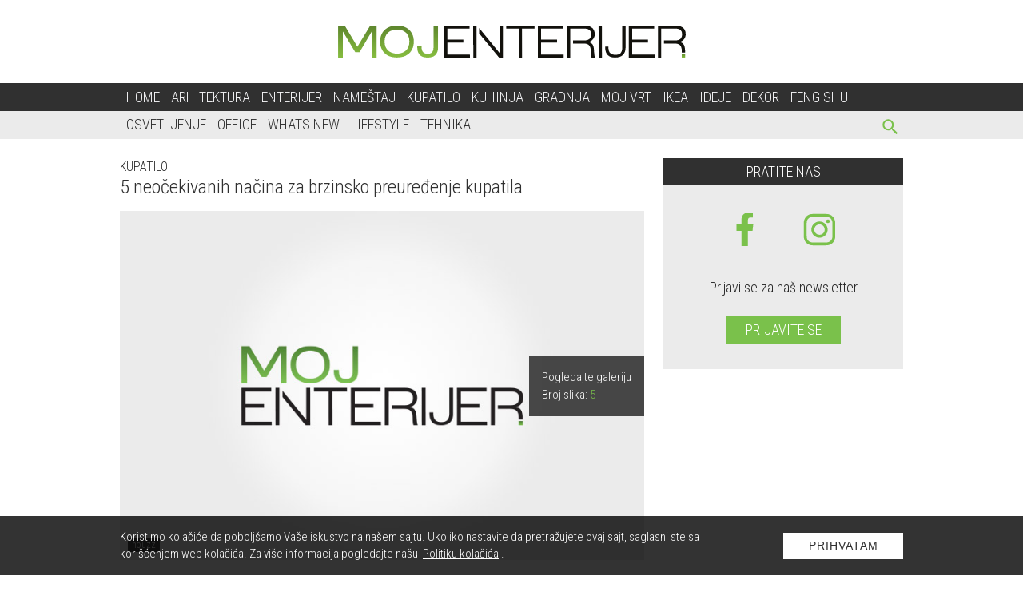

--- FILE ---
content_type: text/html; charset=UTF-8
request_url: https://www.mojenterijer.rs/kupatilo/5-neocekivanih-nacina-za-brzinsko-preuredenje-kupatila
body_size: 10322
content:
<!doctype html>
<html lang="sr">

<head>
  <meta charset="utf-8">
  <meta name="viewport" content="width=device-width, initial-scale=1">
  <meta name="design" content="Nenad Milanović">
  <meta name="csrf-token" content="bf809vImxxOw43Ii3fJ5VFRJpY2foRIZpkCXEC7w">
    <title>5 neočekivanih načina za brzinsko preuređenje kupatila</title>
<meta name="description" content="Ako se pla&scaron;ite da uđete u svoje dosadno kupatilo i mesecima sanjate o nekoj konkretnijoj promeni u ovom delu doma &ndash; imamo dobre vesti za vas!">
<meta name="keywords" content="brzinsko uređenje kupatila, preuređenje kupatila, kupatilo ideje, kako promeniti kupatilo, brze ideje za dekor kupatila,">
<meta name="author" content="Mini STUDIO Publishing Group">
<link rel="canonical" href="https://www.mojenterijer.rs/kupatilo/5-neocekivanih-nacina-za-brzinsko-preuredenje-kupatila"/>
<meta property="og:title" content="5 neočekivanih načina za brzinsko preuređenje kupatila" />
<meta property="og:description" content="Ako se pla&scaron;ite da uđete u svoje dosadno kupatilo i mesecima sanjate o nekoj konkretnijoj promeni u ovom delu doma &ndash; imamo dobre vesti za vas!" />
<meta property="og:url" content="https://www.mojenterijer.rs/kupatilo/5-neocekivanih-nacina-za-brzinsko-preuredenje-kupatila" />
<meta property="og:site_name" content="Moj enterijer" />
<meta property="og:type" content="articles" />
<meta property="og:image" content="https://www.mojenterijer.rs/storage/posts/seo/2021/Dec/173902/5-neocekivanih-nacina-za-brzinsko-preuredenje-kupatila.jpeg" />


  <link rel="preconnect" href="https://fonts.googleapis.com">
  <link rel="preconnect" href="https://fonts.gstatic.com" crossorigin>
  <link href="https://fonts.googleapis.com/css?family=Roboto+Condensed:300,300i,400,400i,700,700i&display=swap"
    rel="stylesheet" rel="preload">
  <link href="/css/app.css?id=a0f5a94c5b9515dcc45c" rel="stylesheet">
  <link rel="stylesheet" href="https://cdnjs.cloudflare.com/ajax/libs/flickity/2.3.0/flickity.min.css">
  <link rel="icon" type="image/x-icon" href="https://www.mojenterijer.rs/images/favicon.ico" />
  <link rel="apple-touch-icon-precomposed" sizes="114x114" href="https://www.mojenterijer.rs/images/favicon.ico" />
  <link rel="apple-touch-icon-precomposed" sizes="72x72" href="https://www.mojenterijer.rs/images/favicon.ico" />
  <link rel="apple-touch-icon-precomposed" href="https://www.mojenterijer.rs/images/favicon.ico" />
  <link rel="shortcut icon" href="https://www.mojenterijer.rs/images/favicon.ico" />
  <style>
    .banner-md-1 {
      margin-top: 24px;
    }
    .at-resp-share-element.at-mobile .at-share-btn {
      margin-bottom: 0;
    }
</style>

  <!-- Google tag (gtag.js) -->
<script async src="https://www.googletagmanager.com/gtag/js?id=G-T5FGX66J8K"></script>
<script>
  window.dataLayer = window.dataLayer || [];
  function gtag(){dataLayer.push(arguments);}
  gtag('js', new Date());

  gtag('config', 'G-T5FGX66J8K');
</script>
</head>

<body>
  

  <div id="app">

    <div class="app-container">
      
      
            <div class="top-bar">
  <a href="https://www.mojenterijer.rs">
    <img class="img-logo"
      src="https://www.mojenterijer.rs/images/Logo_ME_Portal.svg"
      alt="moj-enterijer" width="435" height="40">
  </a>
</div>
    </div>

    <nav class="navbar-nav">
  <div class="wrapper-navbar">
    <button type="button" id="sidebarCollapse" class="menu_btn" aria-label="otvori meni">


      <svg version="1.1" viewBox="0 0 25 25" preserveAspectRatio="xMinYMin meet" width="28" height="28"
        xmlns="http://www.w3.org/2000/svg" aria-hidden="true">
        <path fill="currentColor" d="M3,6H21V8H3V6M3,11H21V13H3V11M3,16H21V18H3V16Z" />
      </svg>

    </button>

    <form id="search-form-mobile" action="https://www.mojenterijer.rs/pretraga" method="get">
      <!-- route('search') -->
      <div class="search-widget-mobile">
        <button id="search-widget-mobile_search-btn" type="submit" aria-label="pretraži">


          <svg version="1.1" viewBox="0 0 25 25" preserveAspectRatio="xMinYMin meet" width="27" height="27"
            xmlns="http://www.w3.org/2000/svg" aria-hidden="true">
            <path fill="currentColor"
              d="m9.5 3a6.5 6.5 0 0 1 6.5 6.5c0 1.61-0.59 3.09-1.56 4.23l0.27 0.27h0.79l5 5-1.5 1.5-5-5v-0.79l-0.27-0.27c-1.14 0.97-2.62 1.56-4.23 1.56a6.5 6.5 0 0 1-6.5-6.5 6.5 6.5 0 0 1 6.5-6.5m0 2c-2.5 0-4.5 2-4.5 4.5s2 4.5 4.5 4.5 4.5-2 4.5-4.5-2-4.5-4.5-4.5z" />
          </svg>


        </button>
        <input id="search-input-mobile" name="s" type="text" placeholder="Search" class="search-input-mobile"
          aria-label="ukucajte termin za pretragu" autofocus />

        <button id="search-widget-mobile_close-btn" aria-label="poništi" type="reset">


          <svg version="1.1" viewBox="0 0 25 25" preserveAspectRatio="xMinYMin meet" width="20" height="20"
            xmlns="http://www.w3.org/2000/svg" aria-hidden="true">
            <path fill="currentColor"
              d="M19,6.41L17.59,5L12,10.59L6.41,5L5,6.41L10.59,12L5,17.59L6.41,19L12,13.41L17.59,19L19,17.59L13.41,12L19,6.41Z" />
          </svg>


        </button>

      </div>
    </form>

    <ul class="navbar-navigation">
      <li>
    <a class="nav-item" href="https://www.mojenterijer.rs">Home</a>
  </li>

  
  <li>
    <a class="nav-item" href="https://www.mojenterijer.rs/arhitektura">Arhitektura</a>
  </li>

  
  <li>
    <a class="nav-item" href="https://www.mojenterijer.rs/enterijer">Enterijer</a>
  </li>

  
  <li>
    <a class="nav-item" href="https://www.mojenterijer.rs/namestaj">Nameštaj</a>
  </li>

  
  <li>
    <a class="nav-item" href="https://www.mojenterijer.rs/kupatilo">Kupatilo</a>
  </li>

  
  <li>
    <a class="nav-item" href="https://www.mojenterijer.rs/kuhinja">Kuhinja</a>
  </li>

  
  <li>
    <a class="nav-item" href="https://www.mojenterijer.rs/gradnja">Gradnja</a>
  </li>

  
  <li>
    <a class="nav-item" href="https://www.mojenterijer.rs/moj-vrt">Moj vrt</a>
  </li>

  
  <li>
    <a class="nav-item" href="https://www.mojenterijer.rs/ikea">Ikea</a>
  </li>

  
  <li>
    <a class="nav-item" href="https://www.mojenterijer.rs/ideje">Ideje</a>
  </li>

  
  <li>
    <a class="nav-item" href="https://www.mojenterijer.rs/dekor">Dekor</a>
  </li>

  
  <li>
    <a class="nav-item" href="https://www.mojenterijer.rs/feng-shui">Feng shui</a>
  </li>
    </ul>
  </div>
</nav>

    <nav class="sub-menu">
  <div class="wrapper-sub-menu">
    <ul class="sub-menu-navigation hide-sub-menu">
      <li>
    <a class="nav-item" href="https://www.mojenterijer.rs/osvetljenje">Osvetljenje</a>
  </li>


  
  <li>
    <a class="nav-item" href="https://www.mojenterijer.rs/office">Office</a>
  </li>


  
  <li>
    <a class="nav-item" href="https://www.mojenterijer.rs/whats-new">Whats New</a>
  </li>


  
  <li>
    <a class="nav-item" href="https://www.mojenterijer.rs/lifestyle">Lifestyle</a>
  </li>


  
  <li>
    <a class="nav-item" href="https://www.mojenterijer.rs/tehnika">Tehnika</a>
  </li>

    </ul>

    <form id="search-form" method="get" action="https://www.mojenterijer.rs/pretraga">
      <div class="search-widget">
        <button id="search-widget_search-btn" type="submit" aria-label="pretraži">


          <svg version="1.1" viewBox="0 0 25 25" preserveAspectRatio="xMinYMin meet" width="27" height="27"
            xmlns="http://www.w3.org/2000/svg" aria-hidden="true">
            <path fill="currentColor"
              d="m9.5 3a6.5 6.5 0 0 1 6.5 6.5c0 1.61-0.59 3.09-1.56 4.23l0.27 0.27h0.79l5 5-1.5 1.5-5-5v-0.79l-0.27-0.27c-1.14 0.97-2.62 1.56-4.23 1.56a6.5 6.5 0 0 1-6.5-6.5 6.5 6.5 0 0 1 6.5-6.5m0 2c-2.5 0-4.5 2-4.5 4.5s2 4.5 4.5 4.5 4.5-2 4.5-4.5-2-4.5-4.5-4.5z" />
          </svg>


        </button>
        <input id="search-input" name="s" type="text" placeholder="Search" class="search-input"
          aria-label="Search" />
        <button id="search-widget_close-btn" aria-label="poništi" type="reset">


          <svg version="1.1" viewBox="0 0 25 25" preserveAspectRatio="xMinYMin meet" width="20" height="20"
            xmlns="http://www.w3.org/2000/svg" aria-hidden="true">
            <path fill="currentColor"
              d="M19,6.41L17.59,5L12,10.59L6.41,5L5,6.41L10.59,12L5,17.59L6.41,19L12,13.41L17.59,19L19,17.59L13.41,12L19,6.41Z" />
          </svg>


        </button>
      </div>
    </form>
  </div>
</nav>


    <div class="app-container">
      <div class="sidenav_wrapp">
  <div id="sidenav">

    <div class="closebtn close_sidenav" aria-label="zatvori meni">

      <svg version="1.1" viewBox="0 0 25 25" preserveAspectRatio="xMinYMin meet" width="35" height="35"
        xmlns="http://www.w3.org/2000/svg" aria-hidden="true">
        <path fill="currentColor"
          d="M19,6.41L17.59,5L12,10.59L6.41,5L5,6.41L10.59,12L5,17.59L6.41,19L12,13.41L17.59,19L19,17.59L13.41,12L19,6.41Z" />
      </svg>

    </div>

    <a href="https://www.mojenterijer.rs"><img class="sidenav_logo" src="https://www.mojenterijer.rs/images/Logo_ME_Portal_white.svg"
        alt="mojenterijer logo" width="240" height="31"></a>

    <div id="sidenav-content">
      <ul>
        <li>
    <a class="nav-item" href="https://www.mojenterijer.rs">Home</a>
  </li>

  
  <li>
    <a class="nav-item" href="https://www.mojenterijer.rs/arhitektura">Arhitektura</a>
  </li>

  
  <li>
    <a class="nav-item" href="https://www.mojenterijer.rs/enterijer">Enterijer</a>
  </li>

  
  <li>
    <a class="nav-item" href="https://www.mojenterijer.rs/namestaj">Nameštaj</a>
  </li>

  
  <li>
    <a class="nav-item" href="https://www.mojenterijer.rs/kupatilo">Kupatilo</a>
  </li>

  
  <li>
    <a class="nav-item" href="https://www.mojenterijer.rs/kuhinja">Kuhinja</a>
  </li>

  
  <li>
    <a class="nav-item" href="https://www.mojenterijer.rs/gradnja">Gradnja</a>
  </li>

  
  <li>
    <a class="nav-item" href="https://www.mojenterijer.rs/moj-vrt">Moj vrt</a>
  </li>

  
  <li>
    <a class="nav-item" href="https://www.mojenterijer.rs/ikea">IKEA</a>
  </li>

  
  <li>
    <a class="nav-item" href="https://www.mojenterijer.rs/ideje">Ideje</a>
  </li>

  
  <li>
    <a class="nav-item" href="https://www.mojenterijer.rs/dekor">Dekor</a>
  </li>

  
  <li>
    <a class="nav-item" href="https://www.mojenterijer.rs/osvetljenje">Osvetljenje</a>
  </li>

  
  <li>
    <a class="nav-item" href="https://www.mojenterijer.rs/office">Office</a>
  </li>

  
  <li>
    <a class="nav-item" href="https://www.mojenterijer.rs/whats-new">Whats New</a>
  </li>

  
  <li>
    <a class="nav-item" href="https://www.mojenterijer.rs/feng-shui">Feng shui</a>
  </li>

  
  <li>
    <a class="nav-item" href="https://www.mojenterijer.rs/lifestyle">Lifestyle</a>
  </li>

  
  <li>
    <a class="nav-item" href="https://www.mojenterijer.rs/tehnika">Tehnika</a>
  </li>
      </ul>

      <div class="icons">
                  <a href="http://www.facebook.com/mojenterijer.rs">

            <svg version="1.1" viewBox="0 0 10 20" xmlns="http://www.w3.org/2000/svg" width="35" height="35"
              aria-hidden="true">
              <g fill="none" fill-rule="evenodd">
                <g transform="translate(-385 -7399)" fill="currentColor">
                  <g transform="translate(56 160)">
                    <path
                      d="m335.82 7259v-9h2.7324l0.44631-4h-3.1787v-1.948c0-1.03 0.026311-2.052 1.4656-2.052h1.4578v-2.86c0-0.043-1.2522-0.14-2.519-0.14-2.6457 0-4.3023 1.657-4.3023 4.7v2.3h-2.9234v4h2.9234v9h3.8979z" />
                  </g>
                </g>
              </g>
            </svg>

          </a>
        
        

                  <a href="https://www.instagram.com/design4.me/">

            <svg enable-background="new 0 0 56.7 56.7" version="1.1" viewBox="0 0 56.7 56.7" xml:space="preserve"
              xmlns="http://www.w3.org/2000/svg" width="38" height="38" fill="currentColor" aria-hidden="true">

              <path
                d="m28.2 16.7c-7 0-12.8 5.7-12.8 12.8s5.7 12.8 12.8 12.8 12.8-5.8 12.8-12.8-5.8-12.8-12.8-12.8zm0 21c-4.5 0-8.2-3.7-8.2-8.2s3.7-8.2 8.2-8.2 8.2 3.7 8.2 8.2-3.7 8.2-8.2 8.2z" />
              <circle cx="41.5" cy="16.4" r="2.9" />
              <path
                d="m49 8.9c-2.6-2.7-6.3-4.1-10.5-4.1h-20.6c-8.7 0-14.5 5.8-14.5 14.5v20.5c0 4.3 1.4 8 4.2 10.7 2.7 2.6 6.3 3.9 10.4 3.9h20.4c4.3 0 7.9-1.4 10.5-3.9 2.7-2.6 4.1-6.3 4.1-10.6v-20.6c0-4.2-1.4-7.8-4-10.4zm-0.4 31c0 3.1-1.1 5.6-2.9 7.3s-4.3 2.6-7.3 2.6h-20.4c-3 0-5.5-0.9-7.3-2.6-1.8-1.8-2.7-4.3-2.7-7.4v-20.5c0-3 0.9-5.5 2.7-7.3 1.7-1.7 4.3-2.6 7.3-2.6h20.6c3 0 5.5 0.9 7.3 2.7 1.7 1.8 2.7 4.3 2.7 7.2v20.6z" />
            </svg>

          </a>
              </div>
    </div>
  </div>
  <div id="sidenav_overlay" class="close_sidenav"></div>
</div>

      
      <div class="billboard_space">
              </div>
      
        <div class="wrapper side_space">
    <div>
      <div class="breadcrumb-category">
                              <span class="category"><a href="https://www.mojenterijer.rs/kupatilo">Kupatilo</a></span>
                        </div>
      <h1 class="post_title_main">5 neočekivanih načina za brzinsko preuređenje kupatila</h1>

      

      
      <div class="post_gallery">
      
    <div id="js_mbh2_trigger"></div>
<div class="banner-mbh2" id="js_banner_mbh2">
  <ins data-revive-zoneid="301" data-revive-id="84b8c658a018e14743ef895ae9380fa0"></ins>

  <div class="close-mbh2" id="js_close_mbh2">
    <svg version="1.1" viewBox="-1 0 25 25" preserveAspectRatio="xMinYMin meet" width="25" height="25" xmlns="http://www.w3.org/2000/svg" aria-hidden="true">
      <title>Zatvorite banner</title>
      <path fill="#ffffff" d="M19,6.41L17.59,5L12,10.59L6.41,5L5,6.41L10.59,12L5,17.59L6.41,19L12,13.41L17.59,19L19,17.59L13.41,12L19,6.41Z" />
    </svg>
  </div>
</div>


      <div class="image-holder">

                        <img src="https://www.mojenterijer.rs/images/750x500.jpg" alt="5 neočekivanih načina za brzinsko preuređenje kupatila">
          
                  
            <div class="copyright_text">
              <p>
                                  houzz
                              </p>
            </div>
          
        
        <p class="image-box">
          <a href="https://www.mojenterijer.rs/kupatilo/5-neocekivanih-nacina-za-brzinsko-preuredenje-kupatila/1">Pogledajte galeriju <br> Broj slika:
            <span>5</span></a>
        </p>
      </div>
      </div>

              <div>
                  </div>
      
      
        <div itemscope itemtype="http://schema.org/Article" class="typography">
          <article class="typography" itemprop="ArticleBody">
            <p style="text-align: justify;"><span style="color:#7f8c8d;"><em>Ako se pla&scaron;ite da uđete u svoje dosadno kupatilo i mesecima sanjate o nekoj konkretnijoj promeni u ovom delu doma &ndash; imamo dobre vesti za vas!</em></span></p>

<p style="text-align: justify;">Sastavili smo novu listu saveta i ideja za uređenje kupatila koje su jeftine i prilično jednostavne za izvođenje. Ali, prvo da preispitamo neke dobro poznate stvari, za svaki slučaj. Najvažniji projekat koji možete da uradite za preuređenje kupatila je nadogradnja osvetljenja. Ne morate biti genije pa shvatiti da upravo svetlo upareno sa pravom bojom, direktno utiče na na&scaron;e raspoloženje, čak i u kupatilu.</p>
          </article>
        </div>

        
        
        
                  <div class="related_slider_posts">

  <h2 class="title_line">Slične teme</h2>

  <div class="related_slider">

                        
      <div class="carousel-cell">
        <a href="https://www.luxlife.rs/living/kupatilo/antoniolupi-fortepiano-snaga-mermera-i-cista-sustina-dizajna"  target="_blank" rel="noopener" >
          <img class="img_hover" data-flickity-lazyload="https://www.luxlife.rs/uploads/imagecache/316x210//storage/posts/thumbnail/2025/Nov/312857/asterioid-10.jpg" alt="antoniolupi FORTEPIANO: snaga mermera i čista suština dizajna" width="650"
            height="400">
          <h3 class="ce_title">antoniolupi FORTEPIANO: snaga mermera i čista suština dizajna</h3>
        </a>
      </div>
                        
      <div class="carousel-cell">
        <a href="https://www.luxlife.rs/living/kupatilo/nur-tiha-revolucija-savremenog-kupatila"  target="_blank" rel="noopener" >
          <img class="img_hover" data-flickity-lazyload="https://www.luxlife.rs/uploads/imagecache/316x210//storage/posts/thumbnail/2025/Dec/316008/03.jpg" alt="NUR: Tiha revolucija savremenog kupatila" width="650"
            height="400">
          <h3 class="ce_title">NUR: Tiha revolucija savremenog kupatila</h3>
        </a>
      </div>
                        
      <div class="carousel-cell">
        <a href="https://www.luxlife.rs/living/kupatilo/arcom-secret-tajna-savremenog-kupatila"  target="_blank" rel="noopener" >
          <img class="img_hover" data-flickity-lazyload="https://www.luxlife.rs/uploads/imagecache/316x210//storage/posts/thumbnail/2025/Nov/313828/10.jpg" alt="ARCOM SECRET – Tajna savremenog kupatila" width="650"
            height="400">
          <h3 class="ce_title">ARCOM SECRET – Tajna savremenog kupatila</h3>
        </a>
      </div>
                        
      <div class="carousel-cell">
        <a href="https://www.luxlife.rs/living/kupatilo/antrax-it-predstavlja-galvanizovanu-trijadu-light-gold-copper-i-black-diamond"  target="_blank" rel="noopener" >
          <img class="img_hover" data-flickity-lazyload="https://www.luxlife.rs/uploads/imagecache/316x210//storage/posts/thumbnail/2025/Dec/314832/befunky-collage2a.jpg" alt="Antrax IT predstavlja galvanizovanu trijadu: Light Gold, Copper i Black Diamond" width="650"
            height="400">
          <h3 class="ce_title">Antrax IT predstavlja galvanizovanu trijadu: Light Gold, Copper i Black Diamond</h3>
        </a>
      </div>
                        
      <div class="carousel-cell">
        <a href="https://www.luxlife.rs/living/kupatilo/savrsen-balans-funkcije-i-poezije-caba-i-zenit-definisu-buducnost-modernog-kupatila"  target="_blank" rel="noopener" >
          <img class="img_hover" data-flickity-lazyload="https://www.luxlife.rs/uploads/imagecache/316x210//storage/posts/thumbnail/2025/Dec/315146/40.jpg" alt="Savršen balans funkcije i poezije: Caba i Zenit definišu budućnost modernog kupatila" width="650"
            height="400">
          <h3 class="ce_title">Savršen balans funkcije i poezije: Caba i Zenit definišu budućnost modernog kupatila</h3>
        </a>
      </div>
                        
      <div class="carousel-cell">
        <a href="https://www.luxlife.rs/living/kupatilo/nabatei-console-antoniolupi-otkriva-novu-lakocu-kamena"  target="_blank" rel="noopener" >
          <img class="img_hover" data-flickity-lazyload="https://www.luxlife.rs/uploads/imagecache/316x210//storage/posts/thumbnail/2025/Nov/314259/befunky-collage2a-11.jpg" alt="Nabatei Console — antoniolupi otkriva novu lakoću kamena" width="650"
            height="400">
          <h3 class="ce_title">Nabatei Console — antoniolupi otkriva novu lakoću kamena</h3>
        </a>
      </div>
    
  </div>
</div>
        
        <div itemscope itemtype="http://schema.org/Article">
          <article class="typography" itemprop="ArticleBody">
            <p style="text-align: justify;">Promena va&scaron;eg osvetljenja može biti laka i pristupačna, plus ona čini da malo kupatilo izgleda veće i lep&scaron;e. Starije verzije rasvetnih tela kao i previ&scaron;e agresivni fluorescentni modeli bacaju neprivlačne senke i neugledne nijanse boja svud naokolo, pa slobodno isprobajte nove LED varijante koje će prijati kako va&scaron;im očima, tako i va&scaron;em kupatilu.</p>

<p style="text-align: justify;">Kada unapredite kvalitet osvetljenja va&scaron;eg kupatila, boja je sledeće brzo i lako ažuriranje. Izaberite svetle boje za velike povr&scaron;ine kao &scaron;to su zidovi i sačuvajte tamnije, bogatije tonove za akcente i detalje. A &scaron;ta jo&scaron; možete učiniti za svoje kupatilo već ovog meseca, pogledajte u nastavku na&scaron;eg teksta...</p>
          </article>
        </div>
        
        
                
            
      
      
      
                        <div class="post_pagination">

  
            <a href="https://www.mojenterijer.rs/kupatilo/5-neocekivanih-nacina-za-brzinsko-preuredenje-kupatila/5">«</a>
                    <a
                            href="https://www.mojenterijer.rs/kupatilo/5-neocekivanih-nacina-za-brzinsko-preuredenje-kupatila/1">1
      </a>
                <a
                            href="https://www.mojenterijer.rs/kupatilo/5-neocekivanih-nacina-za-brzinsko-preuredenje-kupatila/2">2
      </a>
                <a
                            href="https://www.mojenterijer.rs/kupatilo/5-neocekivanih-nacina-za-brzinsko-preuredenje-kupatila/3">3
      </a>
                <a
                            href="https://www.mojenterijer.rs/kupatilo/5-neocekivanih-nacina-za-brzinsko-preuredenje-kupatila/4">4
      </a>
                <a
                            href="https://www.mojenterijer.rs/kupatilo/5-neocekivanih-nacina-za-brzinsko-preuredenje-kupatila/5">5
      </a>
    
          <a href="https://www.mojenterijer.rs/kupatilo/5-neocekivanih-nacina-za-brzinsko-preuredenje-kupatila/1">»</a>
      
</div>              
    <!-- AddToAny BEGIN -->
    <div class="add_to_any add_to_any_bottom">
      <div class="a2a_kit a2a_kit_size_32 a2a_default_style">
        <a class="a2a_dd" href="https://www.addtoany.com/share"></a>
        <a class="a2a_button_facebook"></a>
        <a class="a2a_button_x"></a>
        <a class="a2a_button_pinterest"></a>
        <a class="a2a_button_viber"></a>
      </div>
    </div>
    <script type="application/javascript">
    var a2a_config = a2a_config || {};
    a2a_config.num_services = 10;
    </script>
    <script type="application/javascript" async src="https://static.addtoany.com/menu/page.js"></script>
    <!-- AddToAny END -->

      
      
              <div class="content_excange_box">

  <h2 class="title_black"><span>Pročitajte još</span></h2>

  <div class="ce_grid">
                        
      <div class="ce_box">
        <a href="https://www.mojenterijer.rs/kupatilo/lineadacqua-kada-voda-postaje-dizajn-a-kupatilo-cisto-iskustvo" >
          <img src="https://www.mojenterijer.rs/uploads/imagecache/314x209//storage/posts/thumbnail/2026/Jan/218113/03.jpg" alt="Lineadacqua: kada voda postaje dizajn, a kupatilo čisto iskustvo" class="img_hover">
          <h3 class="ce_title ce_title_box">Lineadacqua: kada voda postaje dizajn, a kupatilo čisto iskustvo</h3>
        </a>
      </div>
                        
      <div class="ce_box">
        <a href="https://www.mojenterijer.rs/kupatilo/kupatilo-koje-mami-damast-kombinuje-italijanski-dizajn-i-wellness-oazu" >
          <img src="https://www.mojenterijer.rs/uploads/imagecache/314x209//storage/posts/thumbnail/2025/Dec/217960/90.jpg" alt="Kupatilo koje mami: Damast kombinuje italijanski dizajn i wellness oazu" class="img_hover">
          <h3 class="ce_title ce_title_box">Kupatilo koje mami: Damast kombinuje italijanski dizajn i wellness oazu</h3>
        </a>
      </div>
                        
      <div class="ce_box">
        <a href="https://www.mojenterijer.rs/kupatilo/nova-godina-novo-kupatilo-jednostavni-nacini-za-uredenje-koje-morate-isprobati" >
          <img src="https://www.mojenterijer.rs/uploads/imagecache/314x209//storage/posts/thumbnail/2024/Dec/212875/01.jpg" alt="Nova godina - novo kupatilo: jednostavni načini za uređenje koje morate isprobati" class="img_hover">
          <h3 class="ce_title ce_title_box">Nova godina - novo kupatilo: jednostavni načini za uređenje koje morate isprobati</h3>
        </a>
      </div>
                        
      <div class="ce_box">
        <a href="https://www.mojenterijer.rs/kupatilo/neka-i-vase-kupatilo-spremno-doceka-novu-godinu" >
          <img src="https://www.mojenterijer.rs/uploads/imagecache/314x209//storage/posts/thumbnail/2025/Dec/217750/10.jpg" alt="Neka i vaše kupatilo spremno dočeka Novu Godinu" class="img_hover">
          <h3 class="ce_title ce_title_box">Neka i vaše kupatilo spremno dočeka Novu Godinu</h3>
        </a>
      </div>
      </div>
</div>
      
      


      <h4 class="title_black space">Povezane teme</h4>

      <div class="horizontal_grid mt">
                              <div class="horizontal_wrapp">
  <a href="https://www.mojenterijer.rs/kupatilo/duka-prima-2000-inteligentna-funkcionalnost-i-minimalisticka-estetika">
    
          <lazy-image
              src="https://www.mojenterijer.rs/uploads/imagecache/314x209//storage/posts/thumbnail/2025/Dec/217648/50.jpg"
              alt="50.jpg"
              class="img_hover">
          </lazy-image>
        </a>

  <div class="horizontal_text">
    <p class="date">19.12.2025<span>
        <a href="https://www.mojenterijer.rs/kupatilo">
          Kupatilo
        </a></span>
    </p>
    <a href="https://www.mojenterijer.rs/kupatilo/duka-prima-2000-inteligentna-funkcionalnost-i-minimalisticka-estetika">
      <h2>Duka Prima 2000: Inteligentna funkcionalnost i minimalistička estetika</h2>
    </a>
    <p class="small_text">Duka predstavlja Prima 2000, svoju legendar¬nu kabinu za tuširanje, sada u savremenom, jednostavnom dizajnu inspirisanom novom formalnom čistoćom.
    </p>
  </div>
</div>
                      <div class="horizontal_wrapp">
  <a href="https://www.mojenterijer.rs/kupatilo/koju-zavesu-za-tusiranje-odabrati-kompletan-vodic-za-svaku-vrstu">
    
          <lazy-image
              src="https://www.mojenterijer.rs/uploads/imagecache/314x209//storage/posts/thumbnail/2025/Nov/217487/01-1.jpg"
              alt="01 (1).jpg"
              class="img_hover">
          </lazy-image>
        </a>

  <div class="horizontal_text">
    <p class="date">11.12.2025<span>
        <a href="https://www.mojenterijer.rs/kupatilo">
          Kupatilo
        </a></span>
    </p>
    <a href="https://www.mojenterijer.rs/kupatilo/koju-zavesu-za-tusiranje-odabrati-kompletan-vodic-za-svaku-vrstu">
      <h2>Koju zavesu za tuširanje odabrati: kompletan vodič za svaku vrstu</h2>
    </a>
    <p class="small_text">Plastika ili tkanina? Evo konačnog odgovora!
    </p>
  </div>
</div>
                      <div class="horizontal_wrapp">
  <a href="https://www.mojenterijer.rs/kupatilo/nabatei-consolle-mermer-koji-lebdi">
    
          <lazy-image
              src="https://www.mojenterijer.rs/uploads/imagecache/314x209//storage/posts/thumbnail/2025/Nov/217325/30-1.jpg"
              alt="30 (1).jpg"
              class="img_hover">
          </lazy-image>
        </a>

  <div class="horizontal_text">
    <p class="date">01.12.2025<span>
        <a href="https://www.mojenterijer.rs/kupatilo">
          Kupatilo
        </a></span>
    </p>
    <a href="https://www.mojenterijer.rs/kupatilo/nabatei-consolle-mermer-koji-lebdi">
      <h2>Nabatei Consolle: Mermer koji lebdi</h2>
    </a>
    <p class="small_text">Antoniolupi proširuje svoju legendarnu kolekciju Nabatei predstavljajući novu konzolu – prirodni nastavak linije koja spaja čvrstinu kamena s izuzetnom lakoćom dizajna.
    </p>
  </div>
</div>
                      <div class="horizontal_wrapp">
  <a href="https://www.mojenterijer.rs/kupatilo/mir-u-nesavrsenstvu-kako-wabi-sabi-filozofija-transformise-vase-kupatilo">
    
          <lazy-image
              src="https://www.mojenterijer.rs/uploads/imagecache/314x209//storage/posts/thumbnail/2025/Nov/217251/04.jpg"
              alt="04.jpg"
              class="img_hover">
          </lazy-image>
        </a>

  <div class="horizontal_text">
    <p class="date">27.11.2025<span>
        <a href="https://www.mojenterijer.rs/kupatilo">
          Kupatilo
        </a></span>
    </p>
    <a href="https://www.mojenterijer.rs/kupatilo/mir-u-nesavrsenstvu-kako-wabi-sabi-filozofija-transformise-vase-kupatilo">
      <h2>Mir u nesavršenstvu: kako Wabi Sabi filozofija transformiše vaše kupatilo</h2>
    </a>
    <p class="small_text">Postoje dani kada je sve što želite kupatilo koje diše, koje ima dušu, a ne da izgleda kao katalog.
    </p>
  </div>
</div>
                      <div class="horizontal_wrapp">
  <a href="https://www.mojenterijer.rs/kupatilo/gotovo-nestvarna-lepota-crvenih-kupatila">
    
          <lazy-image
              src="https://www.mojenterijer.rs/uploads/imagecache/314x209//storage/posts/thumbnail/2025/Nov/217171/01.jpg"
              alt="01.jpg"
              class="img_hover">
          </lazy-image>
        </a>

  <div class="horizontal_text">
    <p class="date">26.11.2025<span>
        <a href="https://www.mojenterijer.rs/kupatilo">
          Kupatilo
        </a></span>
    </p>
    <a href="https://www.mojenterijer.rs/kupatilo/gotovo-nestvarna-lepota-crvenih-kupatila">
      <h2>Gotovo nestvarna lepota crvenih kupatila</h2>
    </a>
    <p class="small_text">Crvenu boju je potrebno iskreno voleti, kako bi njeno korišćenje bilo moguće u enterijeru.
    </p>
  </div>
</div>
                      <div class="horizontal_wrapp">
  <a href="https://www.mojenterijer.rs/kupatilo/termoarredo-antoniolupi-kako-pretvoriti-kupatilo-u-luksuznu-zimsku-oazu">
    
          <lazy-image
              src="https://www.mojenterijer.rs/uploads/imagecache/314x209//storage/posts/thumbnail/2025/Nov/217062/22-1.jpg"
              alt="22 (1).jpg"
              class="img_hover">
          </lazy-image>
        </a>

  <div class="horizontal_text">
    <p class="date">20.11.2025<span>
        <a href="https://www.mojenterijer.rs/kupatilo">
          Kupatilo
        </a></span>
    </p>
    <a href="https://www.mojenterijer.rs/kupatilo/termoarredo-antoniolupi-kako-pretvoriti-kupatilo-u-luksuznu-zimsku-oazu">
      <h2>Termoarredo antoniolupi: kako pretvoriti kupatilo u luksuznu zimsku oazu</h2>
    </a>
    <p class="small_text">Zamislite izlazak iz tople tuš-kabine i omotavanje u mekan, lagano zagrejan peškir – jedan od onih malih luksuza koji čine zimu daleko prijatnijom.
    </p>
  </div>
</div>
                      <div class="horizontal_wrapp">
  <a href="https://www.mojenterijer.rs/kupatilo/gocce-di-acqua-zero-kada-dizajn-imitira-harmoniju-vode">
    
          <lazy-image
              src="https://www.mojenterijer.rs/uploads/imagecache/314x209//storage/posts/thumbnail/2025/Oct/216896/01.jpg"
              alt="01.jpg"
              class="img_hover">
          </lazy-image>
        </a>

  <div class="horizontal_text">
    <p class="date">11.11.2025<span>
        <a href="https://www.mojenterijer.rs/kupatilo">
          Kupatilo
        </a></span>
    </p>
    <a href="https://www.mojenterijer.rs/kupatilo/gocce-di-acqua-zero-kada-dizajn-imitira-harmoniju-vode">
      <h2>“Gocce” di Acqua Zero: kada dizajn imitira harmoniju vode</h2>
    </a>
    <p class="small_text">Inspirisan trenutkom kada kapljica nežno dodirne površinu vode, novi tuš platoa Acqua Zero brenda Acquabella oživljava pokret i energiju vode u svom čistom obliku.
    </p>
  </div>
</div>
                      <div class="horizontal_wrapp">
  <a href="https://www.mojenterijer.rs/kupatilo/domina-umetnost-mira-i-blagostanja-utkana-u-oblik-kade">
    
          <lazy-image
              src="https://www.mojenterijer.rs/uploads/imagecache/314x209//storage/posts/thumbnail/2025/Oct/216562/01.jpg"
              alt="01.jpg"
              class="img_hover">
          </lazy-image>
        </a>

  <div class="horizontal_text">
    <p class="date">30.10.2025<span>
        <a href="https://www.mojenterijer.rs/kupatilo">
          Kupatilo
        </a></span>
    </p>
    <a href="https://www.mojenterijer.rs/kupatilo/domina-umetnost-mira-i-blagostanja-utkana-u-oblik-kade">
      <h2>Domina: umetnost mira i blagostanja utkana u oblik kade</h2>
    </a>
    <p class="small_text">Zamišljate li trenutke potpune tišine i opuštanja, kada voda nežno grli telo, a prostor oko vas postaje utočište od svakodnevnog žurbe?
    </p>
  </div>
</div>
                      <div class="horizontal_wrapp">
  <a href="https://www.mojenterijer.rs/kupatilo/neka-i-vase-kupatilo-spremno-doceka-jesen-uz-ovih-5-kreativnih-dizajnerskih-ideja">
    
          <lazy-image
              src="https://www.mojenterijer.rs/uploads/imagecache/314x209//storage/posts/thumbnail/2025/Oct/216488/13.jpg"
              alt="13.jpg"
              class="img_hover">
          </lazy-image>
        </a>

  <div class="horizontal_text">
    <p class="date">21.10.2025<span>
        <a href="https://www.mojenterijer.rs/kupatilo">
          Kupatilo
        </a></span>
    </p>
    <a href="https://www.mojenterijer.rs/kupatilo/neka-i-vase-kupatilo-spremno-doceka-jesen-uz-ovih-5-kreativnih-dizajnerskih-ideja">
      <h2>Neka i vaše kupatilo spremno dočeka jesen uz ovih 5 kreativnih dizajnerskih ideja</h2>
    </a>
    <p class="small_text">Ukoliko ste se nekada zapitali kako to možete pripremiti svoje kupatilo za jesen i dodati dašak topline i stila u ovaj kutak svog doma - došli ste na pravo mesto! Verujte nam na re...
    </p>
  </div>
</div>
                      <div class="horizontal_wrapp">
  <a href="https://www.mojenterijer.rs/kupatilo/jesenji-spa-kod-kuce-kako-uneti-boje-mirise-i-udobnost-u-svoj-proctor">
    
          <lazy-image
              src="https://www.mojenterijer.rs/uploads/imagecache/314x209//storage/posts/thumbnail/2025/Sep/216073/01.jpg"
              alt="01.jpg"
              class="img_hover">
          </lazy-image>
        </a>

  <div class="horizontal_text">
    <p class="date">30.09.2025<span>
        <a href="https://www.mojenterijer.rs/kupatilo">
          Kupatilo
        </a></span>
    </p>
    <a href="https://www.mojenterijer.rs/kupatilo/jesenji-spa-kod-kuce-kako-uneti-boje-mirise-i-udobnost-u-svoj-proctor">
      <h2>Jesenji spa kod kuće: kako uneti boje, mirise i udobnost u svoj prostor</h2>
    </a>
    <p class="small_text">Od amber staklenih teglica do bordo peškira – mali dodaci stvaraju toplu i opuštajuću atmosferu.
    </p>
  </div>
</div>
                      <div class="horizontal_wrapp">
  <a href="https://www.mojenterijer.rs/kupatilo/renovirate-kupatilo-ovo-su-materijali-koji-stvarno-izdrzavaju-vlagu">
    
          <lazy-image
              src="https://www.mojenterijer.rs/uploads/imagecache/314x209//storage/posts/thumbnail/2025/Sep/215982/06.jpg"
              alt="06.jpg"
              class="img_hover">
          </lazy-image>
        </a>

  <div class="horizontal_text">
    <p class="date">22.09.2025<span>
        <a href="https://www.mojenterijer.rs/kupatilo">
          Kupatilo
        </a></span>
    </p>
    <a href="https://www.mojenterijer.rs/kupatilo/renovirate-kupatilo-ovo-su-materijali-koji-stvarno-izdrzavaju-vlagu">
      <h2>Renovirate kupatilo? Ovo su materijali koji stvarno izdržavaju vlagu</h2>
    </a>
    <p class="small_text">Kupatilo je možda malo po kvadraturi, ali verujte, ono je najzahtevnija prostorija u kući.
    </p>
  </div>
</div>
                  
        <show-more-on-post category="kupatilo" except="16232"
          :set-offset="15" class="horizontal_grid"></show-more-on-post>
      </div>
    </div>

    <div class="position">
      <div class="position_inner">
                
        <div class="follow-us">
  <h4 class="title_black">Pratite nas</h4>
  <div class="icons">
          <a href="http://www.facebook.com/mojenterijer.rs" target="_blank">

        <svg version="1.1" viewBox="0 0 10 20" xmlns="http://www.w3.org/2000/svg" width="40" height="42"
          aria-hidden="true" class="fb_svg">
          <g fill="none" fill-rule="evenodd">
            <g transform="translate(-385 -7399)" fill="currentColor">
              <g transform="translate(56 160)">
                <path
                  d="m335.82 7259v-9h2.7324l0.44631-4h-3.1787v-1.948c0-1.03 0.026311-2.052 1.4656-2.052h1.4578v-2.86c0-0.043-1.2522-0.14-2.519-0.14-2.6457 0-4.3023 1.657-4.3023 4.7v2.3h-2.9234v4h2.9234v9h3.8979z" />
              </g>
            </g>
          </g>
        </svg>

      </a>
        
          <a href="https://www.instagram.com/design4.me/" target="_blank">

        <svg enable-background="new 0 0 56.7 56.7" version="1.1" viewBox="0 0 56.7 56.7" xml:space="preserve"
          xmlns="http://www.w3.org/2000/svg" width="45" height="45" fill="currentColor" aria-hidden="true">

          <path
            d="m28.2 16.7c-7 0-12.8 5.7-12.8 12.8s5.7 12.8 12.8 12.8 12.8-5.8 12.8-12.8-5.8-12.8-12.8-12.8zm0 21c-4.5 0-8.2-3.7-8.2-8.2s3.7-8.2 8.2-8.2 8.2 3.7 8.2 8.2-3.7 8.2-8.2 8.2z" />
          <circle cx="41.5" cy="16.4" r="2.9" />
          <path
            d="m49 8.9c-2.6-2.7-6.3-4.1-10.5-4.1h-20.6c-8.7 0-14.5 5.8-14.5 14.5v20.5c0 4.3 1.4 8 4.2 10.7 2.7 2.6 6.3 3.9 10.4 3.9h20.4c4.3 0 7.9-1.4 10.5-3.9 2.7-2.6 4.1-6.3 4.1-10.6v-20.6c0-4.2-1.4-7.8-4-10.4zm-0.4 31c0 3.1-1.1 5.6-2.9 7.3s-4.3 2.6-7.3 2.6h-20.4c-3 0-5.5-0.9-7.3-2.6-1.8-1.8-2.7-4.3-2.7-7.4v-20.5c0-3 0.9-5.5 2.7-7.3 1.7-1.7 4.3-2.6 7.3-2.6h20.6c3 0 5.5 0.9 7.3 2.7 1.7 1.8 2.7 4.3 2.7 7.2v20.6z" />
        </svg>

      </a>
      </div>
  <p>Prijavi se za naš newsletter</p>

  <a class="follow_us_btn" href="https://www.mojenterijer.rs/prijava-za-newsletter"
    aria-label="prijavite se za naš newsletter">Prijavite se</a>
</div>
        
      </div>
    </div>
  </div>

  


      
          </div>

    <footer>
  <div class="footer_wrapp side_space">
    <p><a href="/">Mojenterijer</a> je internet portal koji se bavi uređenjem enterijera, zanimljivom arhitekturom i nameštajem - rešenjima koja će vaš dom učiniti savršenim. Na portalu mojenterijer se nalazi sve za vašu kuću - veliki izbor garnitura za dnevnu sobu, kreveti za spavaću sobu i dečiju sobu, elementi za kuhinju, sanitarije i nameštaj za kupatilo, stolovi i stolice za trpezariju, baštenske garniture, moderno osvetljenje, tehnika. Kod nas ćete pronaći ideje kako da dizajnirate svoj dom ili vrt, kao i savete kako opremiti dom po Feng Šui-u (Feng Shui).</p>

    <a href="https://www.ministudio.rs/" target="_blank"  class="logo">
      <img src="https://www.mojenterijer.rs/images/Logo_LivingG.svg" alt="mojenterijer logo">
    </a>

    <ul>
      <li><a href="https://www.ideashomegarden.com/" target="_blank">Global</a></li>
      <li>|</li>
      <li><a href="/">Srbija</a></li>
    </ul>

      <p><a href="https://ministudio.rs" target="_blank">Mini STUDIO Publishing Group d.o.o.</a> je digital kompanija, koja se 2009. godine pozicionirala kao lider u oblasti uređenja enterijera i eksterijera, u Srbiji i regionu, a svoj razvoj je usmerila i na globalno tržište.</p>

      <ul>
        <li><a href="https://ministudio.rs" target="_blank">O nama</a></li>
        <li>|</li>
        <li><a href="https://www.ministudio.rs/download/MSPG_Media-kit.pdf" target="_blank">Advertising</a></li>
        <li>|</li>
        <li><a href="https://ministudio.rs/inovativni-formati-oglasavanja/clients.php" target="_blank">Naši klijenti</a></li>
        <li>|</li>
        <li><a href="https://ministudio.rs/kontakt.php" target="_blank">Kontakt</a></li>
      </ul>

      <p>U svojoj grupaciji, kompanija <a href="https://ministudio.rs" target="_blank">Mini STUDIO Publishing Group d.o.o.</a> je svoj portfolio uspešno proširila na Luxury, Lifestyle i Living segment, gde je više od decenije zadržala vodeću poziciju:</p>

      <ul>
        <li>LUXURY Group</li>
        <li>|</li>
        <li><a href="https://www.luxlife.rs/" target="_blank">www.<span>luxlife</span>.rs</a></li>
        <li>|</li>
        <li><a href="https://www.luxurytopics.com/" target="_blank">www.<span>luxurytopics</span>.com</a></li>
      </ul>

      <ul>
        <li>LIFESTYLE Group</li>
        <li>|</li>
        <li><a href="https://www.zenskimagazin.rs/" target="_blank">www.<span>zenski</span>magazin.rs</a></li>
        <li>|</li>
        <li><a href="https://www.muskimagazin.rs/" target="_blank">www.<span>muski</span>magazin.rs</a></li>
        <li>|</li>
        <li><a href="https://www.autoexclusive.rs/" target="_blank">www.<span>auto</span>exclusive.rs</a></li>
      </ul>

      <ul>
        <li>LIVING Group</li>
        <li>|</li>
        <li><a href="https://www.mojenterijer.rs/">www.<span>moj</span>enterijer.rs</a></li>
        <li>|</li>
        <li><a href="https://www.ideashomegarden.com/" target="_blank">www.<span>ideas</span>homegarden.com</a></li>
        <li>|</li>
        <li><a href="http://www.fusiontables.rs/" target="_blank">www.<span>fusiontables</span>.rs</a></li>
        <li>|</li>
        <li><a href="https://www.robotzabazen.rs/" target="_blank">www.<span>robotzabazen</span>.rs </a></li>
      </ul>
  </div>
</footer>
    <div class="footer-bottom">
  <p><span>All Rights Reserved.</span> | 2009 - 2026. <span>Copyright©</span> Mini STUDIO Publishing
    Group. | <a href=https://www.mojenterijer.rs/info/uslovi-koriscenja target="_blank">Uslovi korišćenja</a> | Developed by <a
      href="https://www.ministudio.rs/" target="_blank">Mini STUDIO Publishing Group</a></p>
</div>

    
      </div>

  <div class="js-cookie-consent cookie-consent">
    <div class="cookie-consent__container">

        <p class="cookie-consent__message">
            Koristimo kolačiće da poboljšamo Vaše iskustvo na našem sajtu. Ukoliko nastavite da pretražujete ovaj sajt, saglasni
            ste sa korišćenjem web kolačića. Za više informacija pogledajte našu <a href="https://www.mojenterijer.rs/info/politika-kolacica" target="_blank">Politiku kolačića</a>.
        </p>

        <div class="cookie-consent__button">
            <button class="js-cookie-consent-agree cookie-consent__agree">
                Prihvatam
            </button>
        </div>

    </div>
</div>

    <script>

        window.laravelCookieConsent = (function () {

            function consentWithCookies() {
                setCookie('laravel_cookie_consent', 1, 365 * 20);
                hideCookieDialog();
            }

            function hideCookieDialog() {
                var dialogs = document.getElementsByClassName('js-cookie-consent');

                for (var i = 0; i < dialogs.length; ++i) {
                    dialogs[i].style.display = 'none';
                }
            }

            function setCookie(name, value, expirationInDays) {
                var date = new Date();
                date.setTime(date.getTime() + (expirationInDays * 24 * 60 * 60 * 1000));
                document.cookie = name + '=' + value + '; ' + 'expires=' + date.toUTCString();
            }

            var buttons = document.getElementsByClassName('js-cookie-consent-agree');

            for (var i = 0; i < buttons.length; ++i) {
                buttons[i].addEventListener('click', consentWithCookies);
            }

            return {
                consentWithCookies: consentWithCookies,
                hideCookieDialog: hideCookieDialog
            };
        })();
    </script>

  
  <script src="https://code.jquery.com/jquery-3.3.1.slim.min.js"
  integrity="sha384-q8i/X+965DzO0rT7abK41JStQIAqVgRVzpbzo5smXKp4YfRvH+8abtTE1Pi6jizo" crossorigin="anonymous"></script>
<script async src="//banners.ministudio.rs/www/delivery/asyncjs.php"></script>
<script src="https://cdnjs.cloudflare.com/ajax/libs/flickity/2.3.0/flickity.pkgd.min.js"></script>
<script src="/js/app.js?id=56f776ba2e4da79270e9"></script>

<script>
  //Gallery with small images load more images 
  const loadMoreImages = document.getElementById('load_more_images');
  const toggleMoreImages = document.getElementById('toggle_more_images');
  const loadMoreImagesEl = document.getElementById('load_more_images_el');

  if(loadMoreImages) {
    const loadMoreImagesElHeight = loadMoreImagesEl.offsetHeight;
    
    if(loadMoreImagesElHeight > 250) {
      loadMoreImagesEl.classList.add('slider_small_expand');
      loadMoreImages.classList.add('visible');
    }
    if(loadMoreImages && window.innerWidth > 800) {
      loadMoreImages.addEventListener('click', ()=> {
        loadMoreImagesEl.classList.toggle('expand');
        loadMoreImages.classList.toggle('expand');
  
        if(loadMoreImages.classList.contains('expand')) {
          toggleMoreImages.textContent = 'Manje slika';
        } else {
          toggleMoreImages.textContent = 'Više slika';
        }
      });
    }
  }

  // Internal content excange slider
  const contentCarousel = document.querySelector('.content_carousel');

  if (contentCarousel && window.innerWidth > 640) {
    var flkty = new Flickity('.content_carousel', {
      imagesLoaded: true,
      pageDots: false,
      prevNextButtons: false,
      draggable: true,
      wrapAround: true,
      autoPlay: true,
      autoPlay: 3000,
      pauseAutoPlayOnHover: true,
      lazyLoad: 3,
      percentPosition: true,
      adaptiveHeight: false,
      cellAlign: 'left'
    });
  } else if (contentCarousel && window.innerWidth <= 640) {
    var flkty = new Flickity('.content_carousel', {
      imagesLoaded: true,
      pageDots: false,
      prevNextButtons: false,
      draggable: true,
      wrapAround: true,
      autoPlay: true,
      autoPlay: 3000,
      pauseAutoPlayOnHover: true,
      lazyLoad: 1,
      percentPosition: true,
      adaptiveHeight: false,
      cellAlign: 'left'
    });
  }


  // Open mobile menu
  const sidenav = document.querySelector('#sidenav');
  const sidenavWrapp = document.querySelector('.sidenav_wrapp');
  const sidenavOverlay = document.querySelector('#sidenav_overlay');

  const sidenavCloseBtn = document.querySelectorAll('.close_sidenav');
  const sidenavOpenBtn = document.querySelector('#sidebarCollapse');

  sidenavOpenBtn.addEventListener('click', function() {
    sidenavWrapp.classList.add('open_sidenav');
  });

  sidenavCloseBtn.forEach(item => {
    item.addEventListener('click', event => {
      sidenavWrapp.classList.remove('open_sidenav');
    })
  })

  // SEARCH
  var input = document.getElementById("search-input");
  var inputMobile = document.getElementById("search-input-mobile");
  var searchWidget = document.getElementById("search-widget_search-btn");
  var searchWidgetMobile = document.getElementById("search-widget-mobile_search-btn");

  if (searchWidget) {
    // Desktop Search
    searchWidget.addEventListener("click", function showClass(e) {
      e.preventDefault();
      document.body.classList.add('search-open');
      input.focus();
    });

    document.getElementById("search-widget_close-btn").addEventListener("click", function removeClass() {
      document.body.classList.remove('search-open');
    });
  }

  if (searchWidgetMobile) {
    // Mobile Search
    searchWidgetMobile.addEventListener("click", function showClassMobile(e) {
      e.preventDefault();
      document.body.classList.add('search-open-mobile')
      console.log('here');
      inputMobile.focus();
    });

    document.getElementById("search-widget-mobile_close-btn").addEventListener("click", function removeClassMobile() {
      document.body.classList.remove('search-open-mobile');
    });
  }

  input.addEventListener("keyup", function(event) {
    if (event.keyCode === 13) {
      event.preventDefault();
      document.getElementById("search-form").submit();
    }
  });

  inputMobile.addEventListener("keyup", function(event) {
    if (event.keyCode === 13) {
      event.preventDefault();
      document.getElementById("search-form-mobile").submit();
    }
  });

  // Close Banner button
  const bannerMbh3 = document.querySelector('.banner-mbh3');
  const closeBtnMbh3 = document.querySelector('.close-banner-btn');

  if (closeBtnMbh3) {
    closeBtnMbh3.addEventListener('click', closeBanner);
  }

  function closeBanner() {
    bannerMbh3.style.display = 'none';
  }
</script>

  <script>
    var idleTime = 0;
    $(document).ready(function() {

      // Increment the idle time counter every second.
      var idleInterval = setInterval(timerIncrement, 1000); // 1 second

      // Zero the idle timer on mouse movement.
      $(this).mousemove(function(e) {
        idleTime = 0;
      });

      // Zero the idle timer on arrow keypads.
      $(this).keydown(function(e) {
        idleTime = 0;
      });

      // Zero the idle timer on every keyboard press.
      $(this).keypress(function(e) {
        idleTime = 0;
      });

      // Zero the idle timer on every scroll.
      $(this).scroll(function(e) {
        idleTime = 0;
      })

    });

    // Interval set in settings to reload page after it passes
    var autoReloadInterval = 180

    function timerIncrement() {
      idleTime = idleTime + 1;

      // Reload page when user is inactive for given time
      if (idleTime > autoReloadInterval && idleTime < autoReloadInterval + 2) {
        window.location.reload();
      }
    }
  </script>
    <script>
    // Internal related post slider
    const relatedCarousel = document.querySelector('.related_slider');

    if (relatedCarousel && window.innerWidth > 640) {
      var flkty = new Flickity('.related_slider', {
        imagesLoaded: true,
        pageDots: false,
        prevNextButtons: false,
        draggable: true,
        wrapAround: true,
        autoPlay: true,
        autoPlay: 3000,
        pauseAutoPlayOnHover: true,
        lazyLoad: 3,
        percentPosition: true,
        adaptiveHeight: false,
        cellAlign: 'left'
      });
    } else if (relatedCarousel && window.innerWidth <= 640) {
      var flkty = new Flickity('.related_slider', {
        imagesLoaded: true,
        pageDots: false,
        prevNextButtons: false,
        draggable: true,
        wrapAround: true,
        autoPlay: true,
        autoPlay: 3000,
        pauseAutoPlayOnHover: true,
        lazyLoad: 1,
        percentPosition: true,
        adaptiveHeight: false,
        cellAlign: 'left'
      });
    }
  </script>

    <script src="/js/post_scripts.js?id=27774dc48af42b14ce37"></script>
</body>

</html>
